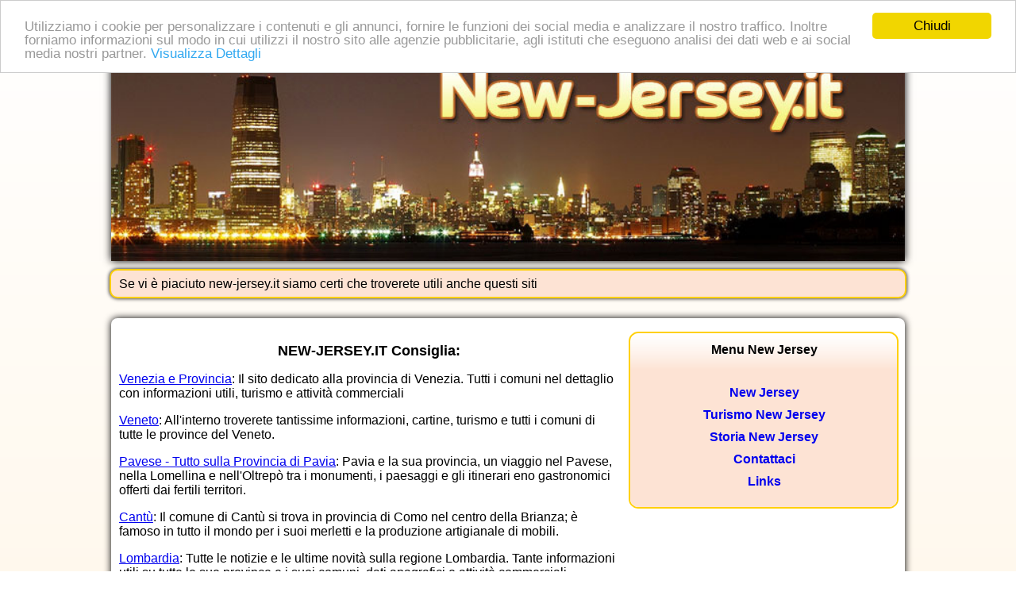

--- FILE ---
content_type: text/html;charset=ISO-8859-1
request_url: https://www.new-jersey.it/links.cfm
body_size: 5597
content:


















	
	














	
		 
	










	















    
    







	













































	
	
    
    
        
    
	

	









    
		
	
	
	
	
	
	
	
	
	
	
	
	
	
	
	
	
	












<!DOCTYPE html PUBLIC "-//W3C//DTD XHTML 1.0 Transitional//EN" "http://www.w3.org/TR/xhtml1/DTD/xhtml1-transitional.dtd">
<html xmlns="http://www.w3.org/1999/xhtml">
<head>
<meta http-equiv="Content-Type" content="text/html; charset=iso-8859-1" />
<title>Risorse Utili</title>
<meta name="keywords" content="New Jersey, usa, stati uniti" />

<link href='http://fonts.googleapis.com/css?family=Lato' rel='stylesheet' type='text/css'>


<meta name="description" content="" />

<style>
body { font-family: 'Lato', sans-serif; margin-bottom:0px; background-image: linear-gradient(top, #FFFFFF 0%, #ffecca 100%); background-image: -moz-linear-gradient(top, #FFFFFF 0%, #ffecca 100%);background-image: -webkit-gradient(linear, top, bottom, color-stop(0, #FFFFFF), color-stop(1, #ffecca));background-image: -webkit-linear-gradient(top, #FFFFFF 0%, #ffecca 100%);background-image: -o-linear-gradient(top, #FFFFFF 0%, #ffecca 100%);background-image: -ms-linear-gradient(top, #FFFFFF 0%, #ffecca 100%);}
#header {width:1000px; margin-left:auto; margin-right:auto; box-shadow:0 0 10px #000; -webkit-box-shadow:0 0 10px #000; -moz-box-shadow:0 0 10px #000;}

#frase {width:1000px; height:33px; margin-left:auto; margin-right:auto; margin-top:10px; line-height:33px; border:2px solid #ffd006; border-radius:10px;-moz-border-radius:10px; -webkit-border-radius:10px; background:#fde3d4; box-shadow:0 0 5px #000; -webkit-box-shadow:0 0 5px #000; -moz-box-shadow:0 0 5px #000; clear:both}
#inslin { width:728px; margin-left:auto; margin-right:auto; margin-top:10px}

#main {width:1000px; margin-left:auto; margin-right:auto; margin-top:25px;  margin-bottom:15px; padding-top:15px; padding-bottom:15px; clear:both; -moz-border-radius:8px 8px 8px 8px;-webkit-border-radius:8px 8px 8px 8px;border-radius:8px 8px 8px 8px; box-shadow:0 0 10px #000; -webkit-box-shadow:0 0 10px #000; -moz-box-shadow:0 0 10px #000; background:#FFF;}
#leftmain {width:630px; float:left; margin-bottom:10px; margin-left:10px}
#rightmain {width:350px; float:right; margin-bottom:10px}


#nostreicone {width:1000px; height:75px; margin-left:auto; margin-right:auto; margin-top:10px; line-height:75px; padding-top:13px; border:2px solid #ffd006; border-radius:10px;-moz-border-radius:10px; -webkit-border-radius:10px; background-image: linear-gradient(top, #FFFFFF 0%, #ffe2af 100%); background-image: -moz-linear-gradient(top, #FFFFFF 0%, #ffe2af 100%);background-image: -webkit-gradient(linear, top, bottom, color-stop(0, #FFFFFF), color-stop(1, #ffe2af));background-image: -webkit-linear-gradient(top, #FFFFFF 0%, #ffe2af 100%);background-image: -o-linear-gradient(top, #FFFFFF 0%, #ffe2af 100%);background-image: -ms-linear-gradient(top, #FFFFFF 0%, #ffe2af 100%); clear:both;} 


#footer { width:1000px; margin-left:auto; margin-right:auto; margin-top:20px; margin-bottom:0px; padding-bottom:0px; border-top:2px solid #ffd006; border-left: 2px solid #ffd006; border-right: 2px solid #ffd006; border-bottom:0px; border-radius:10px 10px 0px 0px;-moz-border-radius:10px 10px 0px 0px; -webkit-border-radius:10px 10px 0px 0px; background-image: linear-gradient(top, #ffe3b2 0%, #fffdfb 100%); background-image: -moz-linear-gradient(top, #ffe3b2 0%, #fffdfb 100%);background-image: -webkit-gradient(linear, top, bottom, color-stop(0, #ffe3b2), color-stop(1, #fffdfb));background-image: -webkit-linear-gradient(top, #ffe3b2 0%, #fffdfb 100%);background-image: -o-linear-gradient(top, #ffe3b2 0%, #fffdfb 100%);background-image: -ms-linear-gradient(top, #ffe3b2 0%, #fffdfb 100%); clear:both;}

#mainmenu {margin:0px; padding:0px; width:345px}

#video {margin-top:15px; width:345px}

#iconacontatti {margin-top:15px; width:345px}

#inevidenza {margin-top:15px; width:345px}



#inslin2 { width:728px; margin-left:auto; margin-right:auto; margin-top:10px}

.stilelista { margin:0px; padding-top:15px; text-align:center; list-style-type:none; text-indent:0px; padding-left:0px; padding-right:0px}
.listalink a { padding-top:5px; padding-bottom:5px; display:block; text-decoration:none; font-weight:bold; padding-left:0px; padding-right:0px; margin-left:auto; margin-right:auto; width:345px}
.listalink a:hover {color:#FF0000; background:url(immagini/bglink.png) no-repeat center }

.stilelista2 { margin:0px; padding-top:15px; text-align:left; list-style-type:none; padding-left:10px; width:345px}
.listalink2 a { padding-top:5px; padding-bottom:5px; text-decoration:none; font-weight:bold;}
.listalink2 a:hover {color:#FF0000; text-decoration:underline}

#dove {width:800px; margin-left:auto; margin-right:auto}

#spazionews {margin-top:15px; width:1000px; padding-left:0px; padding-right:0px; padding-top:0px; padding-bottom:15px; margin-left:auto; margin-right:auto; border:1px solid #daa93e; border-radius:10px;-moz-border-radius:10px; -webkit-border-radius:10px;background-image: linear-gradient(top right, #FFFFFF 0%, #f9ef83 100%); background-image: -moz-linear-gradient(top right, #FFFFFF 0%, #f9ef83 100%);background-image: -webkit-gradient(linear, right top, left bottom, color-stop(0, #FFFFFF), color-stop(1, #f9ef83));background-image: -webkit-linear-gradient(top right, #FFFFFF 0%, #f9ef83 100%);background-image: -o-linear-gradient(top right, #FFFFFF 0%, #f9ef83 100%);background-image: -ms-linear-gradient(top right, #FFFFFF 0%, #f9ef83 100%); box-shadow:0 0 7px #000; -webkit-box-shadow:0 0 7px #000; -moz-box-shadow:0 0 7px #000; clear:both}
#spaziomore {margin-top:15px; width:1000px; padding-left:0px; padding-right:0px; padding-top:0px; padding-bottom:15px; margin-left:auto; margin-right:auto; border:1px solid #4B6602; border-radius:10px;-moz-border-radius:10px; -webkit-border-radius:10px;background-image: linear-gradient(top right, #FFFFFF 0%, #c8e57c 100%); background-image: -moz-linear-gradient(top right, #FFFFFF 0%, #c8e57c 100%);background-image: -webkit-gradient(linear, right top, left bottom, color-stop(0, #FFFFFF), color-stop(1, #c8e57c));background-image: -webkit-linear-gradient(top right, #FFFFFF 0%, #c8e57c 100%);background-image: -o-linear-gradient(top right, #FFFFFF 0%, #c8e57c 100%);background-image: -ms-linear-gradient(top right, #FFFFFF 0%, #c8e57c 100%); box-shadow:0 0 7px #000; -webkit-box-shadow:0 0 7px #000; -moz-box-shadow:0 0 7px #000; clear:both}

hr.style-two { border: 0; height: 1px; background-image: -webkit-linear-gradient(left, rgba(0,0,0,0), rgba(0,0,0,0.75), rgba(0,0,0,0)); background-image: -moz-linear-gradient(left, rgba(0,0,0,0), rgba(0,0,0,0.75), rgba(0,0,0,0)); background-image: -ms-linear-gradient(left, rgba(0,0,0,0), rgba(0,0,0,0.75), rgba(0,0,0,0)); background-image: -o-linear-gradient(left, rgba(0,0,0,0), rgba(0,0,0,0.75), rgba(0,0,0,0)); }

#menu, #menu ul {
    margin: 0;
    padding: 0;
    list-style: none;
}

#menu {
    width: 1000px;
    margin: 20px auto;
    border: 1px solid #df9f06;

    border-radius: 6px;
    box-shadow: 0 1px 1px #444;
	
	background-image: -moz-linear-gradient(top, #ffe3b2 0%, #f2bf46 100%);background-image: -webkit-gradient(linear, top, bottom, color-stop(0, #ffe3b2), color-stop(1, #f2bf46));background-image: -webkit-linear-gradient(top, #ffe3b2 0%, #f2bf46 100%);background-image: -o-linear-gradient(top, #ffe3b2 0%, #f2bf46 100%);background-image: -ms-linear-gradient(top, #ffe3b2 0%, #f2bf46 100%);
}
#menu:before,
#menu:after {
    content: "";
    display: table;
}

#menu:after {
    clear: both;
}

#menu {
    zoom:1;
}
#menu li {
    float: left;
    border-right: 1px solid #f2bf46;
    box-shadow: 1px 0 0 #ffe3b2;
    position: relative;
}

#menu a {
    float: left;
    padding: 12px 10px;
    color: #e98005;
    text-transform: uppercase;
    font: bold 12px Arial, Helvetica;
    text-decoration: none;
    text-shadow: 0 1px 0 #f2bf46;
}

#menu li:hover > a {
    color: #fafafa;
}

*html #menu li a:hover { /* IE6 only */
    color: #fafafa;
}
#menu ul {
    margin: 20px 0 0 0;
    _margin: 0; /*IE6 only*/
    opacity: 0;
    visibility: hidden;
    position: absolute;
    top: 38px;
    left: 0;
    z-index: 1;    
    background: #ffe3b2;   
    background: linear-gradient(#f2bf46, #ffe3b2);
    box-shadow: 0 -1px 0 rgba(255,255,255,.3);  
    border-radius: 3px;
    transition: all .2s ease-in-out;
}

#menu li:hover > ul {
    opacity: 1;
    visibility: visible;
    margin: 0;
}

#menu ul ul {
    top: 0;
    left: 150px;
    margin: 0 0 0 20px;
    _margin: 0; /*IE6 only*/
    box-shadow: -1px 0 0 rgba(255,255,255,.3);      
}

#menu ul li {
    float: none;
    display: block;
    border: 0;
    _line-height: 0; /*IE6 only*/
    box-shadow: 0 1px 0 #ffe3b2, 0 2px 0 #f2bf46;
}

#menu ul li:last-child {   
    box-shadow: none;    
}

#menu ul a {    
    padding: 10px;
    width: 130px;
    _height: 10px; /*IE6 only*/
    display: block;
    white-space: nowrap;
    float: none;
    text-transform: none;
}

#menu ul a:hover {
    background-color: #0186ba;
    background-image: linear-gradient(#fd7421, #e55600);
}

#menu ul li:first-child > a {
    border-radius: 3px 3px 0 0;
}

#menu ul li:first-child > a:after {
    content: '';
    position: absolute;
    left: 40px;
    top: -6px;
    border-left: 6px solid transparent;
    border-right: 6px solid transparent;
    border-bottom: 6px solid #db9000;
}

#menu ul ul li:first-child a:after {
    left: -6px;
    top: 50%;
    margin-top: -6px;
    border-left: 0; 
    border-bottom: 6px solid transparent;
    border-top: 6px solid transparent;
    border-right: 6px solid #db9000;
}

#menu ul li:first-child a:hover:after {
    border-bottom-color: #db9000; 
}

#menu ul ul li:first-child a:hover:after {
    border-right-color: #0299d3; 
    border-bottom-color: transparent;   
}

#menu ul li:last-child > a {
    border-radius: 0 0 3px 3px;
}

ul#multi{width: 460px;overflow: visible;   
    background: #ffe3b2;   
    background: linear-gradient(#f2bf46, #ffe3b2);
    box-shadow: 0 -1px 0 rgba(255,255,255,.3);  
    border-radius: 3px;
    transition: all .2s ease-in-out;
	
	margin: 20px 0 0 0;
    _margin: 0; /*IE6 only*/
    opacity: 0;
    visibility: hidden;
    position: absolute;
    top: 38px;
    left: 0;
    z-index: 1;    
	}

ul#multi li{float:left;width:150px;
    margin-left: 0;display: inline;
	box-shadow: 0 1px 0 #ffe3b2, 0 2px 0 #f2bf46;
    }
#mapid { width:420px; height:400px; }
</style>








<!-- Begin Cookie Consent plugin by Silktide - http://silktide.com/cookieconsent -->
<script type="text/javascript">
    window.cookieconsent_options = {"message":"Utilizziamo i cookie per personalizzare i contenuti e gli annunci, fornire le funzioni dei social media e analizzare il nostro traffico. Inoltre forniamo informazioni sul modo in cui utilizzi il nostro sito alle agenzie pubblicitarie, agli istituti che eseguono analisi dei dati web e ai social media nostri partner.","dismiss":"Chiudi","learnMore":"Visualizza Dettagli","link":"http://abbigliamentobambino.it/cookie-policy.cfm","theme":"light-top"};
</script>

<script type="text/javascript" src="//www.publinord.com/CookieConsent/cookieconsent.js"></script>
<!-- End Cookie Consent plugin -->




</head>

<body bottommargin="0" marginheight="0" >









<div id="header" align="center">
<img width="1000" src="immagini/header.jpg" />
</div>

<div id="frase">
<span style="padding-left:10px">Se vi &egrave; piaciuto new-jersey.it siamo certi che troverete utili anche questi siti</span>
</div>
























<div id="main">

	<div id="leftmain">
	
	
	

	

<p><h1 align="center" style="font-size:18px">NEW-JERSEY.IT Consiglia:</h1></p>

<p class="Stile6"><a href="http://www.veneziaeprovincia.it" target="_blank" title="Venezia e Provincia" rel="nofollow">Venezia e Provincia</a>: Il sito dedicato alla provincia di Venezia. Tutti i comuni nel dettaglio con informazioni utili, turismo e attività commerciali</p>

<p class="Stile6"><a href="http://www.venetointernet.it" target="_blank" title="Veneto" rel="nofollow">Veneto</a>: All'interno troverete tantissime informazioni, cartine, turismo e tutti i comuni di tutte le province del Veneto.</p>

<p class="Stile6"><a href="http://www.pavese.it" target="_blank" title="Pavese - Tutto sulla Provincia di Pavia" rel="nofollow">Pavese - Tutto sulla Provincia di Pavia</a>: Pavia e la sua provincia, un viaggio nel Pavese, nella Lomellina e nell'Oltrepò tra i monumenti, i paesaggi e gli itinerari eno gastronomici offerti dai fertili territori. </p>

<p class="Stile6"><a href="http://www.cantu.it" target="_blank" title="Cantù" rel="nofollow">Cantù</a>: Il comune di Cantù si trova in provincia di Como nel centro della Brianza; è famoso in tutto il mondo per i suoi merletti e la produzione artigianale di mobili.</p>

<p class="Stile6"><a href="http://www.lalombardia.it" target="_blank" title="Lombardia" rel="nofollow">Lombardia</a>: Tutte le notizie e le ultime novit&agrave; sulla regione Lombardia. Tante informazioni utili su tutte le sue province e i suoi comuni, dati anagrafici e attivit&egrave; commerciali.</p>

<p class="Stile6"><a href="http://www.comoeprovincia.it" target="_blank" title="Como e Provincia" rel="nofollow">Como e Provincia</a>: Tutte le informazioni che cercate sulla provincia di Como: attività commerciali, notizie e tanto altro su Como e tutti i Comuni della Provincia</p>

<p class="Stile6"><a href="http://www.cingoli.net" target="_blank" title="Cingoli" rel="nofollow">Cingoli</a>: Il comune di Cingoli seppur di piccole dimensioni ha sempre goduto di grande prestigio nel corso dei secoli, sia per la posizione dominante- sulla cima del monte Circe-per cui è stato soprannominato il Balcone delle Marche, sia per la fiorente cultura ed </p>

<p class="Stile6"><a href="http://www.tuttelemarche.it" target="_blank" title="Marche" rel="nofollow">Marche</a>: Tutte le notizie e le ultime novit&agrave; sulla regione Marche. Tante informazioni utili su tutte le sue province e i suoi comuni, dati anagrafici e attivit&egrave; commerciali.</p>

<p class="Stile6"><a href="http://www.macerataeprovincia.it" target="_blank" title="Macerata e Provincia" rel="nofollow">Macerata e Provincia</a>: La provincia di Macerata a portata di click. Tutte le informazioni utili e le attività commerciali di Macerata e di Tutti i comuni della Provincia.</p>

<p class="Stile6"><a href="http://www.sibillini.info" target="_blank" title="Sibillini" rel="nofollow">Sibillini</a>: I monti Sibillini sono ricchi di fascino e di mistero, con la loro vegetazione incontaminata e gli animali rari che li abitano. Diverse sono le leggende legate a questo massiccio montuoso, molte legate alla figura della Sibilla.</p>




	
	
	
	</div>
	
	<div id="rightmain">
    	
		<div id="mainmenu">
			<div style="margin:0px; padding:0px; background:url(immagini/sfondoupmenu.png) no-repeat; font-weight:bold; text-align:center">
			<span style="width:350px; line-height:50px; text-align:center">Menu New Jersey</span>
			</div>
			
			


			
			
			

			<div style="margin:0px; padding:0px; background:url(immagini/sfondomenu.png) repeat-y">
			<ul class="stilelista">
			
			<li class="listalink"><a href="http://www.new-jersey.it" title="New Jersey">New Jersey</a></li>
			
			
			<li class="listalink"><a href="turismo-new-jersey.cfm" title="Turismo New Jersey">Turismo New Jersey</a></li>
			
			
			<li class="listalink"><a href="storia-new-jersey.cfm" title="Storia New Jersey">Storia New Jersey</a></li>
			
			
            
			
			
			<li class="listalink"><a href="contatti.cfm" rel="nofollow" title="Contatta new-jersey.it">Contattaci</a></li>
			<li class="listalink"><a href="links.cfm" title="new-jersey.it consiglia">Links</a></li>
			</ul>
			</div>
			<div style="margin:0px; padding:0px; background:url(immagini/sfondodownmenu.png); height:20px">
			</div>
		</div>
        
	





		<div style="width:400px; margin-left:auto; margin-right:auto; margin-top:10px; margin-bottom:10px">









<div id="search13">

</div>
















</div>
	
    
    
    	









		
		<div id="video">
        
		<object width="345" height="283"><param name="movie" value="https://www.youtube.com/v/TdpBRZ0dZhw&hl=it_IT&fs=1&autoplay=1"></param><param name="allowFullScreen" value="true"></param><param name="allowscriptaccess" value="always"></param><param name="wmode" value="transparent"><embed src="https://www.youtube.com/v/TdpBRZ0dZhw&hl=it_IT&fs=1&autoplay=1" type="application/x-shockwave-flash" allowscriptaccess="always" allowfullscreen="true" width="345" height="283" wmode="transparent"></embed></object>
	    </div>
		

		
		<div id="iconacontatti">
		  <a href="contatti.cfm" rel="nofollow"><img src="immagini/immaginecontatti.jpg" border="0" /></a>
		 </div>
		 
		 <div align="center">
		 
		 
	<a href="http://www.siti.it" target="_blank" title="Siti" rel="nofollow">
    
    
        <img src="immagini/siti336x280.jpg" alt="Siti" title="Siti" border="0" /></a>
    
    
	
		
		 </div>
		 
		 
		
		
		<div id="inevidenza">
			<div style="margin:0px; padding:0px; background:url(immagini/sfondouplinks.png) no-repeat; width:345px; height:50px">
			</div>
			<div style="margin:0px; padding:0px; background:url(immagini/sfondomenu.png) repeat-y">
			<ul class="stilelista2">
			
		  	
			<li style=" padding-top:5px; padding-bottom:5px; width:330px"><span class="listalink2"><a href="http://www.americaonline.it" title="America on Line" target="_blank" rel="nofollow">americaonline.it</a></span> - <span style="font-size:12px">Portale dedicato all'America ed alle sue bellezze. America Meridionale, centrale e settentrionale sono descritte in questo sito dove si parla anche dell'affascinante storia di questo Nuovo Mondo ancora tutto da scoprire.</span> </li>
			
			
			
		  	
			<li style=" padding-top:5px; padding-bottom:5px; width:330px"><span class="listalink2"><a href="http://www.stellestrisce.it" title="Stelle Strisce" target="_blank" rel="nofollow">stellestrisce.it</a></span> - <span style="font-size:12px">La bandiera degli Stati Uniti d'America (USA) è formata da cinquanta stelle e da tredici strisce orizzontali, bianche e rosse. Sul portale vedremo nel dettaglio cosa simboleggiano.
</span> </li>
			
			
			
		  	
			<li style=" padding-top:5px; padding-bottom:5px; width:330px"><span class="listalink2"><a href="http://www.united-states.it" title="United States" target="_blank" rel="nofollow">united-states.it</a></span> - <span style="font-size:12px">Gli Stati Uniti d'America sono uno Stato dell'America Settentrionale, tra il Canada e il Messico; con capitale Washington, formano uno dei Paesi più estesi e sviluppati dal punto di vista economico.</span> </li>
			
			
			
		  	
			<li style=" padding-top:5px; padding-bottom:5px; width:330px"><span class="listalink2"><a href="http://www.viaggiatore.it" title="Viaggiatore" target="_blank" rel="nofollow">viaggiatore.it</a></span> - <span style="font-size:12px">Il portale dei viaggiatori con consigli sui contratti di viaggi, i pacchetti vacanza all-inclusive, le malattie più comuni fra i viaggiatori e alcune norme di comportamento per evitare il contagio.
</span> </li>
			
			
			
		  	
			<li style=" padding-top:5px; padding-bottom:5px; width:330px"><span class="listalink2"><a href="http://www.viaggiareinaereo.com" title="Viaggiare in Aereo" target="_blank" rel="nofollow">viaggiareinaereo.com</a></span> - <span style="font-size:12px">I Voli in Aereo: come prenotare i biglietti facendo attenzioni alle voci che fanno crescere i costi, come preparare i bagagli ed effettuare il check-in in breve tempo al banco oppure online.
</span> </li>
			
			
			
			</ul>
			</div>
			<div style="margin:0px; padding:0px; background:url(immagini/sfondodownmenu.png); height:20px">
			</div>
		</div>
		
	
	</div>
    
    
    <div style="clear:both">
    
    <p>&nbsp;</p>
	    
    </div>
	
</div>





<div id="nostreicone">
<table width="100%" align="center"><tr>
<td align="center"><a href="http://www.siti.it" target="_blank" rel="nofollow"><img src="immagini/siti.jpg" alt="Siti" border="0" title="Siti"></a></td>
<td align="center"><a href="http://www.piazze.it" target="_blank" rel="nofollow"><img src="immagini/dove.png" alt="Dove" border="0" title="Dove"></a></td>
<td align="center"><a href="http://www.compro.it" target="_blank" rel="nofollow"><img src="immagini/compro.png" alt="Compro" border="0" title="Compro"></a></td>
<td align="center"><a href="http://www.passatempi.it" target="_blank" rel="nofollow"><img src="immagini/passatempi.png" alt="Passatempi" border="0" title="Passatempi"></a></td>
<td align="center"><a href="http://www.food.it" target="_blank" rel="nofollow"><img src="immagini/food.jpg" alt="Food" border="0" title="Food"></a></td>
<td align="center"><a href="http://www.navigarefacile.it" target="_blank" rel="nofollow"><img src="immagini/navigare.jpg" alt="Navigare Facile" border="0" title="Navigare Facile"></a></td>
<td align="center"><a href="http://www.previsionideltempo.it" target="_blank" rel="nofollow"><img src="immagini/meteo.png" alt="Meteo" border="0" title="Meteo"></a></td>
<td align="center"><a href="http://www.prestitoweb.it" target="_blank" rel="nofollow"><img src="immagini/prestiti.jpg" alt="Prestiti" border="0" title="Prestiti"></a></td>
<td align="center"><a href="http://www.aportatadimouse.it" target="_blank" rel="nofollow"><img src="immagini/mouse.jpg" alt="A portata di Mouse" border="0" title="A portata di Mouse"></a></td>
<td align="center"><a href="http://www.live-score.it" target="_blank" rel="nofollow"><img src="immagini/calcio.jpg" alt="Risultati Calcio" border="0" title="Risultati Calcio"></a></td>
</tr></table>
</div>

<div id="footer" align="center">
<div align="center" style="line-height:20px; padding-top:10px">
<b>new-jersey .it</b>
</div>

<div align="center" style="line-height:20px; font-size:13px; padding-left:5px; padding-right:5px; padding-top:12px; padding-bottom:12px">



</div>

<div align="center" style="line-height:20px; font-size:14px; padding-bottom:15px">
	
			
			<a href="http://www.new-jersey.it" title="New Jersey">New Jersey</a> - 
			
			<a href="turismo-new-jersey.cfm" title="Turismo New Jersey">Turismo New Jersey</a> - 
			
			<a href="storia-new-jersey.cfm" title="Storia New Jersey">Storia New Jersey</a> - 
			
			
			<a href="contatti.cfm" rel="nofollow" title="Contatta new-jersey.it">Contattaci</a> - 
			<a href="links.cfm" title="new-jersey.it consiglia">Links</a>
	
    


</div>

</div>

</body>

</html>





